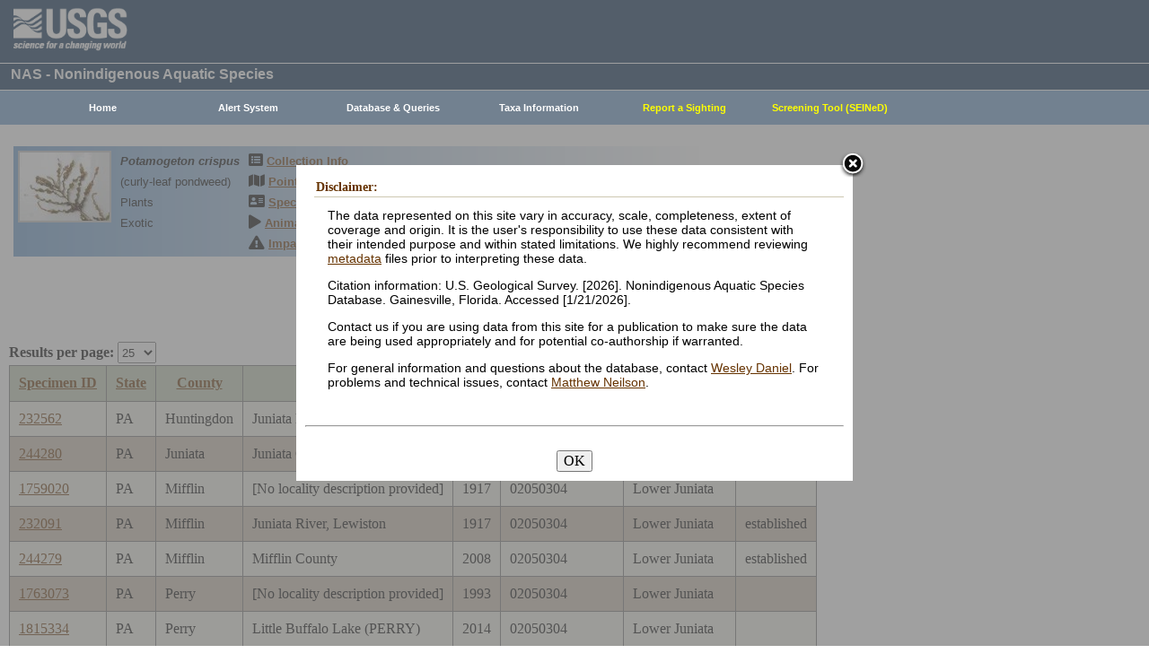

--- FILE ---
content_type: text/html; charset=utf-8
request_url: https://nas.er.usgs.gov/queries/CollectionInfo.aspx?SpeciesID=1134&State=PA&HUCNumber=02050304
body_size: 10522
content:


<!DOCTYPE HTML>
<html lang="en">
<head id="Head1"><meta http-equiv="X-UA-Compatible" content="IE=9" /><title>
	curly-leaf pondweed - Collections
</title><link href="/css/nas?v=iQJqYGG-P7Uqgx9paqprgu_ndEr_vz7ctRXErizdO_o1" rel="stylesheet"/>
<script src="/js/nas?v=xzbCoAJSS0j9Xxo1ze6fX0pHOQlyKDrO_jRo4Do6C3Y1"></script>

    <link href="../css/speciesbox.css" rel="stylesheet" type="text/css" />
    <link href="js/highslide/highslide.css" rel="stylesheet" type="text/css" />
    <style type="text/css">
        td { border: 1px solid #000; }
        td img { border: none;}
    </style>
    <script src="/js/collinfo?v=0CwULZjML9Khe0tH0Aa8PRdPXRXbT00qpNCHt1M9J8o1"></script>


    <!-- Google tag (gtag.js) -->
    <script async src="https://www.googletagmanager.com/gtag/js?id=G-WFDNHB26VD"></script>
    <script>
        window.dataLayer = window.dataLayer || [];
        function gtag() { dataLayer.push(arguments); }
        gtag('js', new Date());

        gtag('config', 'G-WFDNHB26VD');
    </script>

    <!-- Google Universal Analytics -->
    <script type="text/javascript">
        var _gaq = _gaq || [];
        _gaq.push(['_setAccount', 'UA-25972996-1']);
        _gaq.push(['_gat._anonymizeIp']);
        _gaq.push(['_trackPageview']);

        (function () {
            var ga = document.createElement('script'); ga.type = 'text/javascript'; ga.async = true;
            ga.src = ('https:' == document.location.protocol ? 'https://ssl' : 'http://www') + '.google-analytics.com/ga.js';
            var s = document.getElementsByTagName('script')[0]; s.parentNode.insertBefore(ga, s);
        })();
    </script>

    
    

    <script type="text/javascript">
        /* removes progress screen once new window is visible */
        //$(window).load(function () { // depreciated since jquery 1.8
        $(window).on('load', function () {
            $("#Spinner").fadeOut("fast");
            ToggleSpinnerBlock(false);
        });

        function ToggleSpinnerBlock(Visible) {
            document.getElementById("SpinnerContainer").style.display = Visible ? "block" : "none";
            document.getElementById("Spinner").style.display = Visible ? "block" : "none";
        }

        function ShowSpinner() {
            if (typeof (Page_ClientValidate) == 'function') {
                Page_ClientValidate();
            }

            if (Page_IsValid) {
                ToggleSpinnerBlock(true);
                return true; // postback will continue
            }
            else {
                return false; // do not do postback
            }
        }

        function pageLoad() {
            ToggleSpinnerBlock(false);
        }

    </script>

    <style type="text/css">
        div#SpinnerContainer {
            position: absolute;
            display: none;
            left: 0;
            right: 0;
            top: 0;
            bottom: 0;
            background-color: #fff;
            opacity: 0.4;
            filter: alpha(opacity=40); /* For IE8 and earlier */
            z-index: 1000; /* Important to set this */
        }

        div#Spinner {
            /*position: absolute;*/
            position: fixed;
            display: none;
            width: 100px;
            height: 100px;
            top: 35%;
            left: 44%;
            z-index: 1001;
            overflow: auto;
            border: 1px solid black;
            border-radius: 5px;
            box-shadow: 5px 5px 5px #666666;
        }

        div#Spinner {
            overflow-x: hidden;
            overflow-y: hidden;
        }
    </style>

    <script src="/assets/uswds/dist/js/uswds-init.min.js"></script>
    

    <!-- Google Tag Manager -->
    <script>(function (w, d, s, l, i) {
            w[l] = w[l] || []; w[l].push({
                'gtm.start':
                    new Date().getTime(), event: 'gtm.js'
            }); var f = d.getElementsByTagName(s)[0],
                j = d.createElement(s), dl = l != 'dataLayer' ? '&l=' + l : ''; j.async = true; j.src =
                    'https://www.googletagmanager.com/gtm.js?id=' + i + dl; f.parentNode.insertBefore(j, f);
        })(window, document, 'script', 'dataLayer', 'GTM-TKQR8KP');</script>
    <!-- End Google Tag Manager -->

</head>

<body>

    

    <!-- BEGIN USGS Applications Header Template -->
    <!-- Google Tag Manager (noscript) -->
    <noscript>
        <iframe sandbox src="https://www.googletagmanager.com/ns.html?id=GTM-TKQR8KP"
            height="0" width="0" style="display: none; visibility: hidden"></iframe>
    </noscript>
    <!-- End Google Tag Manager (noscript) -->
    <header id="navbar" class="header-nav" role="banner">
        <div class="tmp-container">
            <!-- primary navigation bar -->
            <!-- search bar-->
            <div class="header-search">
                <a class="logo-header" href="https://www.usgs.gov/" title="Home">
                    <img class="img" src="/images/logo.png" alt="Home" />
                </a>
                <form action="https://www.usgs.gov/science-explorer-results" method="GET" id="search-box">
                    <div class="fa-wrapper">
                        <label for="se_search" class="only">Search</label>
                        <input id="se_search" type="search" name="es" placeholder="Search">
                        <button class="fa fa-search" type="submit">
                            <span class="only">Search</span>
                        </button>
                    </div>
                </form>
            </div>
            <!-- end search bar-->
        </div>
        <!-- end header-container-->
    </header>
    <!-- END USGS Applications Header Template -->

    <form name="form1" method="post" action="./CollectionInfo.aspx?SpeciesID=1134&amp;State=PA&amp;HUCNumber=02050304" id="form1">
<div>
<input type="hidden" name="__EVENTTARGET" id="__EVENTTARGET" value="" />
<input type="hidden" name="__EVENTARGUMENT" id="__EVENTARGUMENT" value="" />
<input type="hidden" name="__LASTFOCUS" id="__LASTFOCUS" value="" />
<input type="hidden" name="__VIEWSTATE" id="__VIEWSTATE" value="WZuKDzbgvOE4T2ebur8r1171kUZSc4WNaQ9XqWoufZ5Ax7PxiPcsNMAtmvQyOEjko3Sj9Oz9R4YHoDkweI8W3QvYGehDc/JR3vqLpNGcQTqRVsILApybIsrHcAH3mxjfsNfHrrsFYDufbQdWUl4bkNMehRtpMo+dj81HapLSFs1sQRctGvl9T2dPEPT0CBu7VNrTTptKlPFHKPdbFc++L551escGEkEnFS0I1IG/tSfPVZsccNYq1cAMYvvXiNuRHN25ETGYfJyEq7VFcSRFPwNNsgN70Oizd/mHyD0dsmNKntJTR4Pp1Zx3GKvTkfxxe1g7y+yw3qKGSnlFWzUmISfpRv9pcFWy26SBw4P5gkZ4SRVk1A5BS8oy6Rg0RHdTU+IQ1nIPpIKr4JmbT9YqI7/3X6OkTCAvMQJFwqtF6WczaP13VWYkUEPeZ3mhJMT3CBgZSPTKTLf0cKFbS3k17+T8FPEcIFuGG5X2vZOEif6YxUqp/mCn9NGhs+Q/nwX72Kpo5nR+qmqKhplKEpauA/4Z8zo3EsG8BAXtrMqjsbBpiNP3DsQea0aC7k8+RRLvkXXPD9rsfBMmcAIaFtPRr/rpNsKppv3v0dAJSK6hU5Nk2+7sNneasmNPFXc9oWfposgS3AeyZ9sQfbRfSOgR+ZLFELGNPOmDLqS6Y/JQgVjZ5MIFun5iHwvrllXCVfYCESl8NCakHmvN5xDB7DtNglcWElnfYar2m4MJy+lb3yLm3D5CWikHdmg7dOHSL0OC9y3pB99JnDauvYUV1H/kpiOKizPixLzRC8vbK7Jch5z866RsgsNFVtmDgik6WSkPhRA0OBzMKWZHTEn7CKPH792nDhOvLvvxZoAUGy1FiOIrJN7z9L4V5sjobAaaf4IpDDSZGNdoY6vpvNsEGQ9yNZjg3sTjjSZBA2A7Pc25Ol49kZRzOmsGyQdAF/sYMK8sF5X9BNTQpTd+4fgmtzTv68Y4PW5KDQGJ86HQg1zn1TV+UI9iH1s1F/lgLVEqzxDpc3ylGhPPOKoepD2ldv3jDxOLnV7jJG8tph+DP71544R/4+xjbYKUcwPxoVhN5U8ERvy4QDFkEzcvrOj55NlzezIBzTlkhmnqQ5mCxTx7S64Tfy0vK6biLdlyaRNIH9lnREAgIstrijPL4w1frINwm3OGt0/yxIZp44xv2nHpzWFD9jf15uKoan1QJhFV9QOmtg5m+kkkJvBQgH4A7Md2xZRn1OVPb1Y8SSfOHe24z2VS+7ZSohr9eErpX97KpNntEFgE2rhknZe5lx90GG2Vmrt18mNngC26qyXWYsFD7sakIC/XqC+zZnT8aerV7+vVsn11JzIJ3FCNPzBTcU3CUt9C7mpYr7ENk/UMpCsiUJBEEi0JVrFra1KVat0O6zzkZVgLfVZbQk9vO1/N9my90dc+3CHRxhu8G7zsVgBWKQgtfk3pKXJSLnyvfd9sdCbwzGtzauNU2EPV/2vsbDm/ZqCvJHLfOO1DxbVJY9niftRy6BRazlIjKCgls9yaLXsbazRbs5HzAL6d0QUsG0PvrjhzcjixHMmL2sJD8+iXQbMJ8FtbhJXuw1rdinzGcyWrl3G/RPL5GtmGg9s/PSmVttvctSGbZGjH09e6NifHeKixq4Bce0Vfxu4Rpml4ViyYJpgo/JFbS3r2cCjbHwlG6sS5fbOVlfS/1LhfXdJhWyeoVarQwe0LJwSsmsBPYPoGL+G2AFxjzCuhQN9/0Y5fPiHv+nbFydHEEc3U87De/ZBlxdZ/zCC8Br6NiyZVlsMXRyuCajn1EP5a/4iMPY6m2qiXv0IHusuTOk7pss3yMdMkx8UmSGYMlhbIJVvGEdzLy49A5oFGUOAInMeR+3Uo9Lj7HiubDi+HwL0KCul/W5rFc1gDn5v9wC5g4rfjlS7KWkRj92QzUiNj/DdXRVWCtKUEqA5my44elMQO+pzx9KRbwZX37osy1GlaDlEGoyccIRHe+XLA3Wuh27WZgayoSdfslwOejYr6tudprkfOIsf9OyrWbZOpuVQwkTvG5H0LKxTqJ1nptksBOqAEgunVoNJ3xbs2UkRHGpccthyTt7HDJwqsWCDxXLR6Zi116IeGHZS2KmGsBLLX9XKMZmb/1fFDfRwxifhv8HDCdVceUbkD5g+PwAMflnE4yhVUqWktLSSA/lFtXCQ0cyHfGDuhuFHQCpRXsSZeeYWqfikI7mypcX2A8tUdfCd7f7uVciZgSh/GYeVhS0/ASww4V1C9B/3gQdLyT4sRXI3kSucIduT5T1bRnW+2k5P+M3U65gF45yWUaHHcvHBdJGKvKn7lM7n1AqvJDVRcKgBYfNzmT3stM6XJ72Y944m0n8cfxpcm3rKZ0mgnBxVRE/eOXco9+Jp+Fdt4BTcaVuH8UKsdXddwnzplbrb2xSBO5QcJ22jOkXzH8wvMI4ym+hIyVba8ymbL3rCKc401zNu3Mu1Qtod9XCqihKpYUZUvOJzfO8kD4jnTy+cquYEyNHu7fEmeZjkD8CR5GTEH9RAs1fgruY5Udq5kspiZ+UC4I1qOq//ibYns73iGeMyrCq05NZRAOhHFJHb5X4zPIR6Q3ekOARGr5qjkL225+bEEAX6f1zkDYTQukTkRBM0zoHFRxufcBwEDgV5QpokhtZwMsERAaqQIB6uXTQchm5aaL19RXPS/7WMwvEyNgbFcloeOUv0EQb90NkCgL3pw5sqORpaZZmIOEsYTv4/W9ESNA8rTCJO3fVkpqay5RiJcMtqSG1oYOhkGeUiuk3XwVTrxQizTUIDXvMqCghdwiwKVZyDJ1kHuTMyS4Tnw6c7TUAbPKcatf7YIqcsRbEjpYu8vDsLU/pZjnvjnud5z+SWaQfyW6hfDQgHQy+o2vfYNGIoJ3uT+y+lNGIRKD+B6hXZEM6dpH4L6QkxqobqqfBFoXAX2FOTmjVnMlyU/xaV0SYbGh5QHAVuuGmqG8PHepEqRHPZaq/TDT4MkFvAbwG87LFph7de47IJaAOj5QRf5D4sMKxnMl3v5bRaeDj5bakUERY42/yFcUMlGYyvMH6ssZ6FSdjF7zzUpJsWZGxlrp6B8Lx1r9ZI4zbxL82oseWk+wbTmrVdtd06eQQo95JNd8GXk8yynesnPKLPzNwQZGTAQJziet/flhOSNlU4QYLpgXL2F9ajEg4ZRV5yPlS09C6nflH3IgVU0ZPKadnQqYJ8zVGjP3XOUQenBEGD2b/n3xxgqkk+Ifb9PU4pKpqGt/yoslAkknHrGko+e5JqqXQYjA9ctSVLkJbFMBqrv254LmVc0fe3+HPGM7se1Y9tCXjGpt6dKBuGmQG48S9Uo3ODDdz2zqTSBcTV3Qgglwv+v8KBikfBBNA2MQo19EV7IkS7oKax+" />
</div>

<script type="text/javascript">
//<![CDATA[
var theForm = document.forms['form1'];
if (!theForm) {
    theForm = document.form1;
}
function __doPostBack(eventTarget, eventArgument) {
    if (!theForm.onsubmit || (theForm.onsubmit() != false)) {
        theForm.__EVENTTARGET.value = eventTarget;
        theForm.__EVENTARGUMENT.value = eventArgument;
        theForm.submit();
    }
}
//]]>
</script>


<div>

	<input type="hidden" name="__VIEWSTATEGENERATOR" id="__VIEWSTATEGENERATOR" value="59B38750" />
	<input type="hidden" name="__VIEWSTATEENCRYPTED" id="__VIEWSTATEENCRYPTED" value="" />
	<input type="hidden" name="__EVENTVALIDATION" id="__EVENTVALIDATION" value="UpOjtJbS3R0SelH9Yf1K1ca5UtzQ1AsNrfA8eSMOkJHHd5xGx3lV3ysRC7Aa1+lAD5FBmM9saiTpBwYxrL3TvVejg8sp2PWg83x5JXhFRQVuS4udekG8M2kgVh09gwsSorwGbm4iTE6BJsvEVvRxR8XfDDDMTNLB0nCMu3/T0FVUPYRATx+zzU/f6lv69WyaMT69kofGdQfNjS3oR8hjRHryDfvw9WFyhN4AAY17NsIF0fMsgh4UG4ZcOpQAnhBRQhdiBitdz2z3FX48gZi7ii1huSI67q+5o+nz5SHwTRlFI5oC4746oq0LPilCscGzA/NpjnR4+BvY0HxLVuLI57Ahx5FTajjGIaxa5GAFCcR6MhVnEtizS1ttMT9VvbT6RXeWM/KT+h+FN3gC5vlxWI7q8OKxUMUr4Jh+zrrf5o/Rf5dT98/4n3usgAmPboqvjPDoOTaaJRIkKmxrm5qPoEt9qCRM6rGPnP683SB/bC0=" />
</div>
        
        <div id="SpinnerContainer"></div>
        <div id="Spinner" style="background: url(/Images/spinner.gif) no-repeat center #fff; z-index: 110000;"></div>

        <div class="wrapper">
            <!-- BEGIN USGS Header Template -->
            <div id="entire-header">
                <div class="showWhenPrinting">
                    <br />
                </div>
                <div id="usgstitle">
                    <p>NAS - Nonindigenous Aquatic Species</p>

                </div>


                <div class="menu_back hideWhenPrinting">
                </div>

                <div class="logo hideWhenPrinting">
                    <div id="no-logo" style="height: 75px"></div>
                </div>

                <div class="menu_item hideWhenPrinting">
                    <div class="menu">
                        <ul>
                            
                            <li><a class="hide" href="/default.aspx"><b>Home</b></a>
                                <ul>
                                    <li><a href="/about/default.aspx">About NAS</a></li>
                                    <li><a href="/about/staff.aspx">Staff    </a></li>
                                    <li><a href="/about/faq.aspx">FAQ      </a></li>
                                    <li><a href="/about/partners.aspx">Partners </a></li>
                                    
                                </ul>
                            </li>
                            
                            <li><a class="hide" href="/AlertSystem/default.aspx"><b>Alert System</b></a>
                                <ul>
                                    <li><a href="/AlertSystem/default.aspx">Browse Archive        </a></li>
                                    <li><a href="/Alertsystem/howitworks.aspx">Flowchart-How It Works</a></li>
                                    <li><a href="/AlertSystem/about.aspx">About                 </a></li>
                                    <li><a href="/Alertsystem/AlertsStats.aspx">User Statistics       </a></li>
                                    <li><a class="hide" href="/AlertSystem/default.aspx"><b>Email Alert Sign-up</b></a>
                                        <ul>
                                            <li><a href="/AlertSystem/Register.aspx">Register</a></li>
                                            <li><a href="/AlertSystem/alerts.aspx">Login   </a></li>
                                        </ul>
                                    </li>
                                </ul>
                            </li>
                            
                            <li><a class="hide" href="/queries/default.aspx"><b>Database & Queries</b></a>
                                <ul>
                                    <li><a class="hide" href="/queries/default.aspx"><b>NAS Database</b></a>
                                        <ul>
                                            <li><a class="hide" href="/queries/SpSimpleSearch.aspx"><b>Text Queries</b></a>
                                                <ul>
                                                    <li><a href="/queries/SpSimpleSearch.aspx">Simple  </a></li>
                                                    <li><a href="/queries/SpSearch.aspx">Advanced</a></li>
                                                </ul>
                                            </li>
                                            <li><a href="/queries/StateSearch.aspx">Query By State </a></li>
                                            <li><a href="/queries/stco.aspx">Query By County</a></li>
                                            <li><a href="/queries/huc2.aspx">Query By HUC 2 </a></li>
                                            <li><a href="/queries/huc6_us.aspx">Query By HUC 6 </a></li>
                                            <li><a href="/queries/huc8.aspx">Query By HUC 8 </a></li>
                                            <li><a href="/viewer/omap.aspx">Spatial Query</a></li>
                                        </ul>
                                    </li>
                                    <li><a href="/graphs/default.aspx">Graphs & Charts   </a></li>
                                    <li><a href="/queries/references/default.aspx">Reference Database</a></li>
                                    <li><a class="hide" href="/about/faq.aspx"><b>Database Info</b></a>
                                        <ul>
                                            <li><a href="/about/faq.aspx">Database FAQ</a></li>
                                            <li><a href="/about/Metadata.aspx">Metadata</a></li>
                                            <li><a href="/disclaimer.aspx">Data Disclaimer</a></li>
                                            <li><a href="/about/DBCharacterization.aspx">Database Characterization</a></li>
                                            <li><a href="/eDNA/">eDNA</a></li>
                                        </ul>
                                    </li>
                                    <li><a href="/api/documentation.aspx">API Documentation</a></li>
                                    <li><a href="/disclaimer.aspx">Data Disclaimer</a></li>
                                    
                                </ul>
                            </li>
                            
                            <li><a class="hide" href="/taxgroup/default.aspx"><b>Taxa Information</b></a>
                                <ul>
                                    <li><a class="hide" href="/taxgroup/default.aspx"><b>Vertebrates</b></a>
                                        <ul>
                                            <li><a href="/taxgroup/amphibians/">Amphibians   </a></li>
                                            <li><a href="/taxgroup/fish/default.aspx">Fishes       </a></li>
                                            <li><a href="/taxgroup/mammals/default.aspx">Mammals      </a></li>
                                            <li><a href="/taxgroup/marinefish/default.aspx">Marine Fishes</a></li>
                                            <li><a href="/taxgroup/reptiles/default.aspx">Reptiles     </a></li>
                                        </ul>
                                    </li>
                                    <li><a class="hide" href="/taxgroup/default.aspx"><b>Invertebrates</b></a>
                                        <ul>
                                            <li><a href="/taxgroup/Bryozoans/default.aspx">Bryozoans    </a></li>
                                            <li><a href="/taxgroup/Coelenterates/default.aspx">Coelenterates</a></li>
                                            <li><a href="/taxgroup/Crustaceans/default.aspx">Crustaceans  </a></li>
                                            <li><a href="/taxgroup/Mollusks/default.aspx">Mollusks     </a></li>
                                        </ul>
                                    </li>
                                    <li><a href="/taxgroup/Plants/default.aspx">Plants       </a></li>
                                </ul>
                            </li>
                            
                            <li><a class="hide" href="/SightingReport.aspx" style="color: Yellow"><b>Report a Sighting</b></a>
                            </li>
                            
                            <li><a href="/SEINED" style="color: Yellow"><b>Screening Tool (SEINeD)</b></a>
                            </li>
                        </ul>
                    </div>
                </div>
            </div>
            

            <div style="margin-left: 10px; margin-right: 10px">
                
    <div class='speciesbox'><div class='boximageside'><a href='https://nas.er.usgs.gov/XIMAGESERVERX/2016/20160218092225.JPG'class='highslide' onclick='return hs.expand(this)'><img src='/Thumbnail.ashx?filename=/XIMAGESERVERX/2016/20160218092225.JPG&height=100' alt='Potamogeton crispus'></a></div><div class='boxtext'><b><i>Potamogeton crispus</i></b><br>(curly-leaf pondweed)<br />Plants<br />Exotic</div><div class='boxlink hideWhenPrinting'><i class='fa fa-list-alt'             style='font-size:larger' alt='Collection Info'></i> <a href='/queries/collectioninfo.aspx?SpeciesID=1134'>Collection Info</a><br /><i class='fa fa-map'                  style='font-size:larger' alt='Point Map'></i> <a href='/viewer/omap.aspx?SpeciesID=1134'>Point Map</a><br /><i class='fa fa-address-card'         style='font-size:larger' alt='Species Profile'></i> <a href='/queries/FactSheet.aspx?speciesID=1134'>Species Profile</a><br /><i class='fa fa-play'                 style='font-size:larger' alt='Animated Map'></i> <a href='/queries/SpeciesAnimatedMap.aspx?speciesID=1134'>Animated Map</a><br /><i class='fa fa-exclamation-triangle' style='font-size:larger' alt='Impacts'></i> <a href='/queries/ImpactsInfo.aspx?speciesID=1134'>Impacts</a></div></div>
    <br />
    <center>
     <span id="ContentPlaceHolder1_totrecords">7 results for <i>Potamogeton crispus</i> (curly-leaf pondweed)</span><br />
     
         <a id="downloadData" href="#">Download Data</a><br />
     
     <a id="ContentPlaceHolder1_HyperLink1" href="CollectionInfo.aspx?SpeciesID=1134&amp;yearfrom=&amp;yearto=&amp;status=&amp;fmb=&amp;pathway=&amp;nativeexotic=">Click here for listing in all states</a>
    </center>
    <br />
    <input type="hidden" name="ctl00$ContentPlaceHolder1$HiddenSortDirection" id="ContentPlaceHolder1_HiddenSortDirection" value="SpecimenID ASC" />
    <label for="ContentPlaceHolder1_ResultsPerPageDD" style="font-weight:bold;">Results per page:</label>
    <select name="ctl00$ContentPlaceHolder1$ResultsPerPageDD" onchange="javascript:setTimeout(&#39;__doPostBack(\&#39;ctl00$ContentPlaceHolder1$ResultsPerPageDD\&#39;,\&#39;\&#39;)&#39;, 0)" id="ContentPlaceHolder1_ResultsPerPageDD" style="height:24px;margin-bottom:2px">
	<option selected="selected" value="25">25</option>
	<option value="50">50</option>
	<option value="100">100</option>
	<option value="200">200</option>
	<option value="300">300</option>

</select>
    <div>
	<table class="gridLayout" cellspacing="0" cellpadding="10" rules="all" border="1" id="ContentPlaceHolder1_myGridView" style="background-color:#F4F4EA;border-collapse:collapse;">
		<tr style="background-color:#C4CEB6;">
			<th scope="col"><a href="javascript:__doPostBack(&#39;ctl00$ContentPlaceHolder1$myGridView&#39;,&#39;Sort$SpecimenID&#39;)">Specimen ID</a></th><th scope="col"><a href="javascript:__doPostBack(&#39;ctl00$ContentPlaceHolder1$myGridView&#39;,&#39;Sort$State&#39;)">State</a></th><th scope="col"><a href="javascript:__doPostBack(&#39;ctl00$ContentPlaceHolder1$myGridView&#39;,&#39;Sort$County&#39;)">County</a></th><th scope="col"><a href="javascript:__doPostBack(&#39;ctl00$ContentPlaceHolder1$myGridView&#39;,&#39;Sort$Locality&#39;)">Locality</a></th><th scope="col"><a href="javascript:__doPostBack(&#39;ctl00$ContentPlaceHolder1$myGridView&#39;,&#39;Sort$Year&#39;)">Year</a></th><th scope="col">
         <a id="ContentPlaceHolder1_myGridView_HUCHeaderLinkButton" href="javascript:__doPostBack(&#39;ctl00$ContentPlaceHolder1$myGridView$ctl02$HUCHeaderLinkButton&#39;,&#39;&#39;)">HUC Number</a>
         <a href="../hucs.aspx"><img src="../images/icons/question.png" alt="What's this?" /></a>
        </th><th scope="col"><a href="javascript:__doPostBack(&#39;ctl00$ContentPlaceHolder1$myGridView&#39;,&#39;Sort$HUC8_name&#39;)">Drainage name</a></th><th scope="col"><a href="javascript:__doPostBack(&#39;ctl00$ContentPlaceHolder1$myGridView&#39;,&#39;Sort$Status&#39;)">Status</a></th>
		</tr><tr>
			<td>
         <a id="ContentPlaceHolder1_myGridView_SpecimenID_0" href="SpecimenViewer.aspx?SpecimenID=232562">232562</a>
        </td><td>PA</td><td>Huntingdon</td><td>Juniata River</td><td>1864</td><td>
         <span id="ContentPlaceHolder1_myGridView_Label1_0">02050304</span>
        </td><td>Lower Juniata</td><td>established</td>
		</tr><tr style="background-color:#CDC0B0;">
			<td>
         <a id="ContentPlaceHolder1_myGridView_SpecimenID_1" href="SpecimenViewer.aspx?SpecimenID=244280">244280</a>
        </td><td>PA</td><td>Juniata</td><td>Juniata County</td><td>2008</td><td>
         <span id="ContentPlaceHolder1_myGridView_Label1_1">02050304</span>
        </td><td>Lower Juniata</td><td>established</td>
		</tr><tr>
			<td>
         <a id="ContentPlaceHolder1_myGridView_SpecimenID_2" href="SpecimenViewer.aspx?SpecimenID=1759020">1759020</a>
        </td><td>PA</td><td>Mifflin</td><td>[No locality description provided]</td><td>1917</td><td>
         <span id="ContentPlaceHolder1_myGridView_Label1_2">02050304</span>
        </td><td>Lower Juniata</td><td>&nbsp;</td>
		</tr><tr style="background-color:#CDC0B0;">
			<td>
         <a id="ContentPlaceHolder1_myGridView_SpecimenID_3" href="SpecimenViewer.aspx?SpecimenID=232091">232091</a>
        </td><td>PA</td><td>Mifflin</td><td>Juniata River, Lewiston</td><td>1917</td><td>
         <span id="ContentPlaceHolder1_myGridView_Label1_3">02050304</span>
        </td><td>Lower Juniata</td><td>established</td>
		</tr><tr>
			<td>
         <a id="ContentPlaceHolder1_myGridView_SpecimenID_4" href="SpecimenViewer.aspx?SpecimenID=244279">244279</a>
        </td><td>PA</td><td>Mifflin</td><td>Mifflin County</td><td>2008</td><td>
         <span id="ContentPlaceHolder1_myGridView_Label1_4">02050304</span>
        </td><td>Lower Juniata</td><td>established</td>
		</tr><tr style="background-color:#CDC0B0;">
			<td>
         <a id="ContentPlaceHolder1_myGridView_SpecimenID_5" href="SpecimenViewer.aspx?SpecimenID=1763073">1763073</a>
        </td><td>PA</td><td>Perry</td><td>[No locality description provided]</td><td>1993</td><td>
         <span id="ContentPlaceHolder1_myGridView_Label1_5">02050304</span>
        </td><td>Lower Juniata</td><td>&nbsp;</td>
		</tr><tr>
			<td>
         <a id="ContentPlaceHolder1_myGridView_SpecimenID_6" href="SpecimenViewer.aspx?SpecimenID=1815334">1815334</a>
        </td><td>PA</td><td>Perry</td><td>Little Buffalo Lake (PERRY)</td><td>2014</td><td>
         <span id="ContentPlaceHolder1_myGridView_Label1_6">02050304</span>
        </td><td>Lower Juniata</td><td>&nbsp;</td>
		</tr>
	</table>
</div>
    
    <br />
    <input type="hidden" name="ctl00$ContentPlaceHolder1$SQLstmt" id="ContentPlaceHolder1_SQLstmt" value="SELECT SpecimenID, Country_name, State, County, Locality, Year, huc8_number_char as HUC8_Number, HUC8_name, Status, common_name, species_ID FROM View_Collections WHERE (species_ID = 1134 or parent_ID = 1134) AND (State = &#39;PA&#39; OR &#39;PA&#39; = &#39;All&#39;) AND HUC8_number_char LIKE &#39;%02050304%&#39; " />
    <div style="border:1px solid black;padding:5px">
        Data Disclaimer: Number of records does not imply species abundance. This summary represent collection records only and may not reflect the actual distribution of established populations. These data are preliminary or provisional and are subject to revision. They are being provided to meet the need for timely best science. The data have not received final approval by the U.S. Geological Survey (USGS) and are provided on the condition that neither the USGS nor the U.S. Government shall be held liable for any damages resulting from the authorized or unauthorized use of the data.
    </div>
    <br />
    <script type="text/javascript">
        hs.graphicsDir = 'js/highslide/graphics/';
        hs.outlineType = 'rounded-white';
        hs.wrapperClassName = 'draggable-header';
        hs.zIndexCounter = 2200;

        var speciesID = "1134";

        /*if (speciesID !== "963") REMOVED WARCNAS-48 */ {
            function download(params) {
                $.ajax({
                    type: "POST",
                    url: "/viewer/newmap/NewMapHandler.ashx?d=1&url=" + encodeURIComponent(window.location.href),
                    data: params,
                    success: function (url) {
                        window.location = url;
                    },
                    error: function (err) {
                        console.log(err);
                        alert(err);
                    }
                });
            }

            var params = '[{"name":"species_ID","values":["1134"]},{"name":"state","values":["PA"]},{"name":"HUC8_number","values":["02050304"]}]';
            document.getElementById("downloadData").addEventListener("click", function (e) {
                e.preventDefault();
                download(params);
            });
        }
    </script>

            </div>

            
            
            


            <div class="table4">
                <span id="MessageBoxLabel"></span>
            </div>

            
            <hr style="visibility: hidden" />
            

            <!-- BEGIN USGS Footer Template -->
            <div id="usgsfooter">
                <footer class="footer">
                    <div class="tmp-container">
                        <div class="footer-doi">
                            <ul class="usgsmenu nav">
                                <li class="first leaf usgsmenu-links usgsmenu-level-1"><a href="https://www.doi.gov/privacy">DOI Privacy Policy</a></li>
                                <li class="leaf usgsmenu-links usgsmenu-level-1"><a href="https://www.usgs.gov/laws/policies_notices.html">Legal</a></li>
                                <li class="leaf usgsmenu-links usgsmenu-level-1"><a href="https://www.usgs.gov/accessibility-and-us-geological-survey">Accessibility</a></li>
                                <li class="leaf usgsmenu-links usgsmenu-level-1"><a href="https://www.usgs.gov/sitemap.html">Site Map</a></li>
                                <li class="last leaf usgsmenu-links usgsmenu-level-1"><a href="https://answers.usgs.gov/">Contact USGS</a></li>
                            </ul>
                        </div>

                        <hr style="clear: both">

                        <div class="footer-doi">
                            <ul class="usgsmenu nav">
                                <li class="first leaf usgsmenu-links usgsmenu-level-1"><a href="https://www.doi.gov/">U.S. Department of the Interior</a></li>
                                <li class="leaf usgsmenu-links usgsmenu-level-1"><a href="https://www.doioig.gov/">DOI Inspector General</a></li>
                                <li class="leaf usgsmenu-links usgsmenu-level-1"><a href="https://www.whitehouse.gov/">White House</a></li>
                                <li class="leaf usgsmenu-links usgsmenu-level-1"><a href="https://www.whitehouse.gov/omb/management/egov/">E-gov</a></li>
                                <li class="leaf usgsmenu-links usgsmenu-level-1"><a href="https://www.doi.gov/pmb/eeo/no-fear-act">No Fear Act</a></li>
                                <li class="last leaf usgsmenu-links usgsmenu-level-1"><a href="https://www.usgs.gov/about/organization/science-support/foia">FOIA</a></li>
                            </ul>
                        </div>

                        <div class="footer-social-links">
                            <ul class="social">
                                <li class="follow">Follow</li>
                                <li class="twitter">
                                    <a href="https://twitter.com/usgs" target="_blank" rel="noreferrer noopener">
                                        <i class="fab fa-twitter-square"><span class="only">Twitter</span></i>
                                    </a>
                                </li>
                                <li class="facebook">
                                    <a href="https://facebook.com/usgeologicalsurvey" target="_blank" rel="noreferrer noopener">
                                        <i class="fab fa-facebook-square"><span class="only">Facebook</span></i>
                                    </a>
                                </li>
                                <li class="github">
                                    <a href="https://github.com/usgs" target="_blank" rel="noreferrer noopener">
                                        <i class="fab fa-github"><span class="only">GitHub</span></i>
                                    </a>
                                </li>
                                <li class="flickr">
                                    <a href="https://flickr.com/usgeologicalsurvey" target="_blank" rel="noreferrer noopener">
                                        <i class="fab fa-flickr"><span class="only">Flickr</span></i>
                                    </a>
                                </li>
                                <li class="youtube">
                                    <a href="http://youtube.com/usgs" target="_blank" rel="noreferrer noopener">
                                        <i class="fab fa-youtube"><span class="only">YouTube</span></i>
                                    </a>
                                </li>
                                <li class="instagram">
                                    <a href="https://instagram.com/usgs" target="_blank" rel="noreferrer noopener">
                                        <i class="fab fa-instagram"><span class="only">Instagram</span></i>
                                    </a>
                                </li>
                            </ul>
                        </div>
                    </div>
                </footer>
            </div>
        </div>
        

    <!-- Begin Modal Dialog -->
    <a id="tos" href="#serviceterms" style="visibility: hidden;">Click HERE to Agree to our Terms</a>
    <div style="display: none;">
      <div id="serviceterms" style="width: 600px; height: auto; overflow: hidden">
        <h2>Disclaimer: </h2>
        <div id="anstfArea"></div>
        <p>The data represented on this site vary in accuracy, scale, completeness, extent of coverage and origin. It is the user's responsibility to use these data consistent with their intended purpose and within stated limitations. We highly recommend reviewing <a href="/about/2016-10-24_NAS_Metadata.pdf" target="_blank">metadata</a> files prior to interpreting these data.</p>
        <p>Citation information: U.S. Geological Survey. [2026]. Nonindigenous Aquatic Species Database. Gainesville, Florida. Accessed [1/21/2026].</p>
        <p>Contact us if you are using data from this site for a publication to make sure the data are being used appropriately and for potential co-authorship if warranted.</p>
        <p>For general information and questions about the database, contact <a href="/cdn-cgi/l/email-protection#bdcad9dcd3d4d8d1fdc8cedace93dad2cb82cec8dfd7d8dec980fad8d3d8cfdcd1988f8dccc8d8cec9d4d2d3988f8ddcdfd2c8c9988f8df3fcee988f8df9dcc9dcdfdcced8">Wesley Daniel</a>. For problems and technical issues, contact <a href="/cdn-cgi/l/email-protection#ea87848f8386998584aa9f998d99c48d859cd5999f88808f899ed7ba988588868f87cfd8acbe8f89828483898b86cfd8da9b9f8f999e838584cfd8da9d839e82cfd8daa4abb9cfd8daae8b9e8b888b998f">Matthew Neilson</a>.</p>
        <br />
        <hr />
        <br />
        <center>
      <button type="button" onclick="tosAgree();">OK</button>
     </center>
      </div>
    </div>
    <!-- End Modal Dialog -->

    </form>


    
<script data-cfasync="false" src="/cdn-cgi/scripts/5c5dd728/cloudflare-static/email-decode.min.js"></script></body>
</html>
